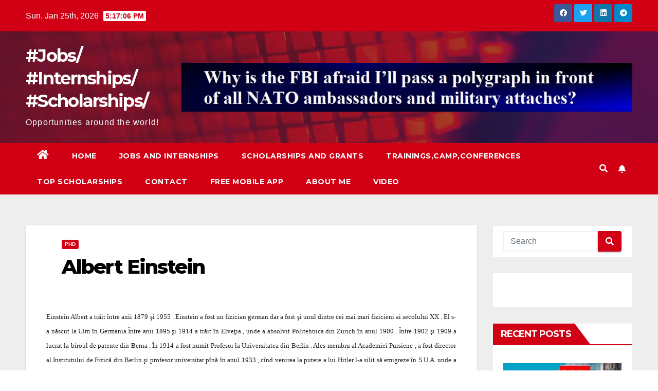

--- FILE ---
content_type: text/html; charset=utf-8
request_url: https://www.google.com/recaptcha/api2/aframe
body_size: 268
content:
<!DOCTYPE HTML><html><head><meta http-equiv="content-type" content="text/html; charset=UTF-8"></head><body><script nonce="lMmr_NoGTxWD0erBqqB3IQ">/** Anti-fraud and anti-abuse applications only. See google.com/recaptcha */ try{var clients={'sodar':'https://pagead2.googlesyndication.com/pagead/sodar?'};window.addEventListener("message",function(a){try{if(a.source===window.parent){var b=JSON.parse(a.data);var c=clients[b['id']];if(c){var d=document.createElement('img');d.src=c+b['params']+'&rc='+(localStorage.getItem("rc::a")?sessionStorage.getItem("rc::b"):"");window.document.body.appendChild(d);sessionStorage.setItem("rc::e",parseInt(sessionStorage.getItem("rc::e")||0)+1);localStorage.setItem("rc::h",'1769361425041');}}}catch(b){}});window.parent.postMessage("_grecaptcha_ready", "*");}catch(b){}</script></body></html>